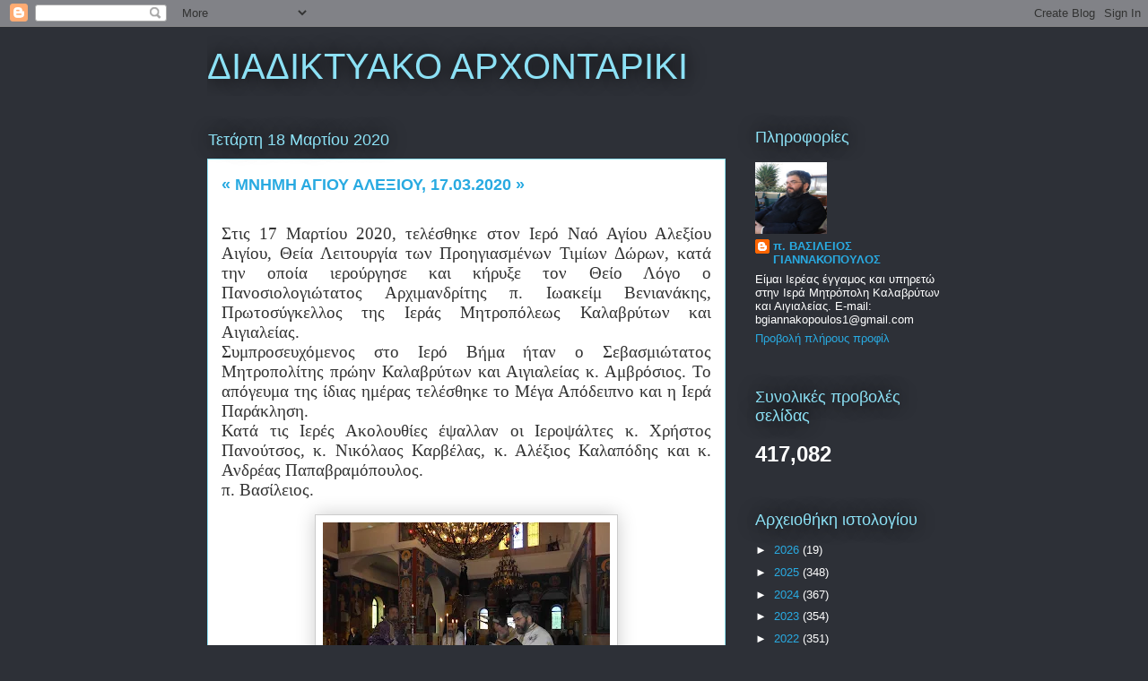

--- FILE ---
content_type: text/html; charset=UTF-8
request_url: https://bgiannakopoulos1.blogspot.com/b/stats?style=BLACK_TRANSPARENT&timeRange=ALL_TIME&token=APq4FmBTAyUqlKTSa4lSfH5X2BOUdUQLK-aiNk9lYvOLXatFIk1ffj-wrG5bVz4IfjfYnGMG9xfgQ0jGBB-0ZaFIZRwrcVetoQ
body_size: -20
content:
{"total":417082,"sparklineOptions":{"backgroundColor":{"fillOpacity":0.1,"fill":"#000000"},"series":[{"areaOpacity":0.3,"color":"#202020"}]},"sparklineData":[[0,49],[1,2],[2,4],[3,2],[4,8],[5,3],[6,3],[7,4],[8,3],[9,3],[10,7],[11,4],[12,12],[13,7],[14,6],[15,18],[16,9],[17,23],[18,25],[19,99],[20,71],[21,9],[22,8],[23,4],[24,5],[25,20],[26,24],[27,25],[28,92],[29,63]],"nextTickMs":360000}